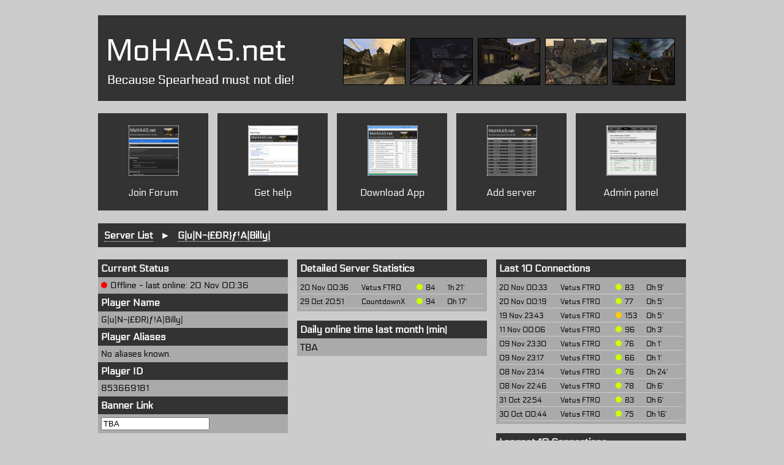

--- FILE ---
content_type: text/html; charset=UTF-8
request_url: https://www.mohaas.net/server/?q=player/853669181/
body_size: 1856
content:
<!DOCTYPE html><head><meta charset="utf-8" /><meta name="description" content="Community dedicated to save Medal of Honor Allied Assault Spearhead and Breakthrough." /><meta name="keywords" content="Medal, Of, Honor, Allied, Assault, Spearhead, Breakthrough, Demo, MoHAA, MoHAAS, MoHAAB, MoH, AA, SH, BT, Game, Server, List, 2A, Too, Anxious, GUN, Clan" /><meta name="author" content="mohaas.net" /><title>MoHAAS.NET - because Spearhead must not die!</title><link rel="stylesheet" href="/web/css/desktop.css?v=3"></head><body><div id="header" onclick="location.href='http://www.mohaas.net/';"></div><div id="buttons"><div class="button nomarginleft" onclick="location.href='http://forum.mohaas.net/';"><div class="image"><img src="/forum.png" alt="forum" /></div><div class="title">Join Forum</div></div><div class="button" onclick="location.href='http://wiki.mohaas.net/';"><div class="image"><img src="/wiki.png" alt="wiki" /></div><div class="title">Get help</div></div><div class="button" onclick="location.href='/download/setup.exe';"><div class="image"><img src="/tool.png" alt="tool" /></div><div class="title">Download App</div></div><div class="button" onclick="location.href='http://wiki.mohaas.net/index.php/Register_a_new_server_on_MoHAAS.net';"><div class="image"><img src="/server.png" alt="add" /></div><div class="title">Add server</div></div><div class="button nomarginright" onclick="location.href='http://admin.mohaas.net/';"><div class="image"><img src="/admin.png" alt="admin" /></div><div class="title">Admin panel</div></div></div><div id="page"><div class="server navigation" style="margin-bottom: 20px;"><div style="padding:10px; font-weight: bold;"><a href="/server/">Server List</a> &nbsp; &#9658; &nbsp; <a href="/server/?q=player/853669181/">G|u|N-{£ÐR}ƒ!A|Billy|</a></div></div><div class="player"><div class="left"><div class="box"><div class="title">Current Status</div><div class="property"><span class="pingcircle" data-ping="999"></span>Offline - last online: 20 Nov 00:36</div><div class="title">Player Name</div><div class="property">G|u|N-{£ÐR}ƒ!A|Billy|</div><div class="title">Player Aliases</div><div class="property">No aliases known.</div><div class="title">Player ID</div><div class="property">853669181</div><div class="title">Banner Link</div><div class="property"><input type="text" value="TBA" /></div></div><div class="box"><div class="title">Online time last 6 months (h)</div><div class="image">TBA</div></div></div><div class="center"><div class="box"><div class="title">Detailed Server Statistics</div><div class="property"><div class="row"><div class="created">20 Nov 00:36</div><div class="alias">Vetus FTRO</div><div class="ping"><span class="pingcircle" data-ping="84"></span>84</div><div class="minutes">1h 21'</div></div><div class="row"><div class="created">29 Oct 20:51</div><div class="alias">CountdownX</div><div class="ping"><span class="pingcircle" data-ping="94"></span>94</div><div class="minutes">0h 17'</div></div></div></div><div class="box"><div class="title">Daily online time last month (min)</div><div class="image">TBA</div></div></div><div class="right"><div class="box"><div class="title">Last 10 Connections</div><div class="property"><div class="row"><div class="created">20 Nov 00:33</div><div class="alias">Vetus FTRO</div><div class="ping"><span class="pingcircle" data-ping="83"></span>83</div><div class="minutes">0h 9'</div></div><div class="row"><div class="created">20 Nov 00:19</div><div class="alias">Vetus FTRO</div><div class="ping"><span class="pingcircle" data-ping="77"></span>77</div><div class="minutes">0h 5'</div></div><div class="row"><div class="created">19 Nov 23:43</div><div class="alias">Vetus FTRO</div><div class="ping"><span class="pingcircle" data-ping="153"></span>153</div><div class="minutes">0h 5'</div></div><div class="row"><div class="created">11 Nov 00:06</div><div class="alias">Vetus FTRO</div><div class="ping"><span class="pingcircle" data-ping="96"></span>96</div><div class="minutes">0h 3'</div></div><div class="row"><div class="created">09 Nov 23:30</div><div class="alias">Vetus FTRO</div><div class="ping"><span class="pingcircle" data-ping="76"></span>76</div><div class="minutes">0h 1'</div></div><div class="row"><div class="created">09 Nov 23:17</div><div class="alias">Vetus FTRO</div><div class="ping"><span class="pingcircle" data-ping="66"></span>66</div><div class="minutes">0h 1'</div></div><div class="row"><div class="created">08 Nov 23:14</div><div class="alias">Vetus FTRO</div><div class="ping"><span class="pingcircle" data-ping="76"></span>76</div><div class="minutes">0h 24'</div></div><div class="row"><div class="created">08 Nov 22:46</div><div class="alias">Vetus FTRO</div><div class="ping"><span class="pingcircle" data-ping="78"></span>78</div><div class="minutes">0h 6'</div></div><div class="row"><div class="created">31 Oct 22:54</div><div class="alias">Vetus FTRO</div><div class="ping"><span class="pingcircle" data-ping="83"></span>83</div><div class="minutes">0h 6'</div></div><div class="row"><div class="created">30 Oct 00:44</div><div class="alias">Vetus FTRO</div><div class="ping"><span class="pingcircle" data-ping="75"></span>75</div><div class="minutes">0h 16'</div></div></div></div><div class="box"><div class="title">Longest 10 Connections</div><div class="property"><div class="row"><div class="created">08 Nov 23:14</div><div class="alias">Vetus FTRO</div><div class="ping"><span class="pingcircle" data-ping="76"></span>76</div><div class="minutes">0h 24'</div></div><div class="row"><div class="created">29 Oct 20:48</div><div class="alias">CountdownX</div><div class="ping"><span class="pingcircle" data-ping="94"></span>94</div><div class="minutes">0h 17'</div></div><div class="row"><div class="created">30 Oct 00:44</div><div class="alias">Vetus FTRO</div><div class="ping"><span class="pingcircle" data-ping="75"></span>75</div><div class="minutes">0h 16'</div></div><div class="row"><div class="created">20 Nov 00:33</div><div class="alias">Vetus FTRO</div><div class="ping"><span class="pingcircle" data-ping="83"></span>83</div><div class="minutes">0h 9'</div></div><div class="row"><div class="created">31 Oct 22:54</div><div class="alias">Vetus FTRO</div><div class="ping"><span class="pingcircle" data-ping="83"></span>83</div><div class="minutes">0h 6'</div></div><div class="row"><div class="created">08 Nov 22:46</div><div class="alias">Vetus FTRO</div><div class="ping"><span class="pingcircle" data-ping="78"></span>78</div><div class="minutes">0h 6'</div></div><div class="row"><div class="created">30 Oct 00:13</div><div class="alias">Vetus FTRO</div><div class="ping"><span class="pingcircle" data-ping="82"></span>82</div><div class="minutes">0h 5'</div></div><div class="row"><div class="created">19 Nov 23:43</div><div class="alias">Vetus FTRO</div><div class="ping"><span class="pingcircle" data-ping="153"></span>153</div><div class="minutes">0h 5'</div></div><div class="row"><div class="created">20 Nov 00:19</div><div class="alias">Vetus FTRO</div><div class="ping"><span class="pingcircle" data-ping="77"></span>77</div><div class="minutes">0h 5'</div></div><div class="row"><div class="created">11 Nov 00:06</div><div class="alias">Vetus FTRO</div><div class="ping"><span class="pingcircle" data-ping="96"></span>96</div><div class="minutes">0h 3'</div></div></div></div><div class="box"><div class="title">Weekly online time last 6 months (h)</div><div class="image">TBA</div></div></div></div><div class="server" style="margin-top: 20px;"><div style="padding:10px; font-weight: bold;">There are 1 people online using the mohaas.net tool.</div></div></div><div id="copyright">Page loaded in 448.45 ms. | Copyright 2026 (C) MoHAAS.NET.</div><script type="text/javascript" src="//ajax.googleapis.com/ajax/libs/jquery/1.11.1/jquery.min.js"></script><script type="text/javascript" src="/web/js/script.js?v=1"></script><script type="text/javascript" src="/web/js/graph.js"></script><script type="text/javascript"></script><script>
                (function(i,s,o,g,r,a,m){i['GoogleAnalyticsObject']=r;i[r]=i[r]||function(){
                    (i[r].q=i[r].q||[]).push(arguments)},i[r].l=1*new Date();a=s.createElement(o),
                    m=s.getElementsByTagName(o)[0];a.async=1;a.src=g;m.parentNode.insertBefore(a,m)
                })(window,document,'script','//www.google-analytics.com/analytics.js','ga');
                
                ga('create', 'UA-61045925-1', 'auto');
                ga('send', 'pageview');
                
                </script>
                <script async src='https://www.googletagmanager.com/gtag/js?id=G-W9DWV2SR9Y'></script>
                <script type='text/javascript'>
                    window.dataLayer = window.dataLayer || [];
                    function gtag(){dataLayer.push(arguments);}
                    gtag('js', new Date());
                    gtag('config', 'G-W9DWV2SR9Y');                
                </script><script defer src="https://static.cloudflareinsights.com/beacon.min.js/vcd15cbe7772f49c399c6a5babf22c1241717689176015" integrity="sha512-ZpsOmlRQV6y907TI0dKBHq9Md29nnaEIPlkf84rnaERnq6zvWvPUqr2ft8M1aS28oN72PdrCzSjY4U6VaAw1EQ==" data-cf-beacon='{"version":"2024.11.0","token":"b42019d4efd147078b22a21623c8b34b","r":1,"server_timing":{"name":{"cfCacheStatus":true,"cfEdge":true,"cfExtPri":true,"cfL4":true,"cfOrigin":true,"cfSpeedBrain":true},"location_startswith":null}}' crossorigin="anonymous"></script>
</body></html>

--- FILE ---
content_type: text/css
request_url: https://www.mohaas.net/web/css/desktop.css?v=3
body_size: 2215
content:
/********************************************************************
*                                                                   *
*   LICENSE: This file is subject to project "MoHAAS.NET".          *
*   That project is not open source. Its content belongs to the     *
*   community MoHAAS.NET. Any distribution and usage of this        *
*   software or parts of its code is forbidden.                     *
*                                                                   *
*   @name           MoHAAS.NET                                      *
*   @author         Andreas                                         *
*   @copyright      MoHAAS.NET                                      *
*   @date           08.05.2014                                      *
*   @website        http://www.mohaas.net                           *
*                                                                   *
*   Copyright (C) Andreas, MoHAAS.NET                               *
*                                                                   *
********************************************************************/

/* GENERAL */

html, body {
    padding: 0;
    margin: 0;
    background-color: #CCC;
    font-family: 'Electrolize', 'Arial', 'sans';
}
pre {
	overflow: auto;
	width: 300px;
	min-height: 50px;
	max-height: 200px;
	border: 1px dotted #666;
	margin: 0px;
	padding: 5px 10px;
}
@font-face {
    font-family: 'Electrolize';
    src: url('Electrolize-Regular.ttf') format('truetype');
    font-weight: normal;
    font-style: normal;
}
a, a:hover, a:visited {
	color: inherit;
    color: #000;
	text-decoration: none;
	border-bottom: 1px dotted;
}
.navigation a, .navigation a:hover, .navigation a:visited {
	color: #FFF;
	text-decoration: none;
	border-bottom: 1px dotted;
}
.nomarginleft { margin-left: 0!important; }
.nomargintop { margin-top: 0!important; }
.nomarginright { margin-right: 0!important; }
input.xs { width: 50px; }
input.s { width: 75px; }

/* HEADER */

#header {
    width: 960px;
    height: 120px;
    padding: 10px 0px;
    margin: 25px auto auto auto;
    background-image: url('../../logo.png');
    background-position: 0px -20px;
    cursor: pointer;
}
#header:hover {
    opacity: 0.9;
}

/* COPYRIGHT */

#copyright {
	clear: both;
    width: 960px;
    padding-top: 15px;
    margin: 0px auto 50px auto;
    text-align: right;
    font-size: 12px;
    color: #AAA;
}

/* HEADER OF PAGE */

#buttons {
	width: 960px;
	height: 160px;
	margin: 20px auto 20px auto;
}

.button {
	float: left;
	display: inline-block;
	width: 180px;
	margin: 0px 7.5px;
	background-color: #333;
	color: #FFF;
	cursor: pointer;
}

.button:hover {
	opacity: 0.9;
}

.button .image {
	padding: 20px;
	margin: auto;
	width: 80px;
	height: 80px;
}

.button .image img {
	width: 80px;
	height: 80px;
	border: 1px dotted #FFF;
}

.button .title {
	padding: 0px 20px 20px 20px;
	font-size: 16px;
	text-align: center;
}

/* PAGE */

#page {
    width: 960px;
    margin: 20px auto auto auto;
}

/* SERVER LIST */

.server {
	float: left;
	margin-bottom: 2px;
	width: 960px;
    background-color: #333;
    color: #FFF;
    cursor: pointer;
}

.server:hover {
	background-color: #222;
}

.server .title {
	font-weight: bold;
	cursor: auto!important;
}

.server .property {
	float: left;
	padding: 5px 10px;
	text-overflow: ellipsis;
	overflow: hidden;
	white-space: nowrap;
}

.server .small {
    width: 35px;
}

.server .medium {
    width: 60px;
}

.server .large {
    width: 170px;
}

.serverdetail {
    display: none;
    width: 960px;
    padding: 10px 0px 20px 0px;
    background-color: #AAA;
    margin-bottom: 20px;
}

.serverdetail .serverfacts {
	float: left;
	display: inline-block;
	width: 350px;
	height: auto;
	padding-left: 65px;
	padding-right: 30px;
}

.serverdetail .serverfacts .mapimage {
	width: 350px;
	height: 200px;
	margin-bottom: 15px;
}

.serverdetail .serverfacts .mapimage img {
	width: 350px;
	height: 200px;
	border: 1px solid #000;
}

.serverdetail .serverfacts .title {
	clear: both;
	padding: 10px 0px 0px 0px;
	font-weight: bold;
}

.serverdetail .serverfacts .value {
	padding: 0px 0px 10px 0px;
	font-size: 14px;
	text-align: right;
	border-bottom: 1px solid #888;
}

.serverdetail .serverfacts .pingcircle {
	display: inline-block;
	margin: 5px 5px 0px 0px;
	width: 10px;
	height: 10px;
	border-radius: 10px;
}

.serverdetail .players {
	float: left;
	width: 500px;
	min-height: 200px;
	height: inline-block;
}

.serverdetail .players .title {
	font-weight: bold;
}

.serverdetail .players .title, .serverdetail .players .playerlist div {
	float: left;
	padding: 2px 10px 2px 5px;
	margin-right: 1px;
	margin-bottom: 1px;
    background-color: #DDD;
    overflow: hidden;
    text-overflow: ellipsis;
    white-space: nowrap;
}

.serverdetail .players .number {
	clear: both;
	width: 35px;
}
.serverdetail .players .name {
    width: 221px; 
}
.serverdetail .players .name a:hover {
	background-color: #CCC;
}
.serverdetail .players .ping {
    width: 90px; 
}
.serverdetail .players .ping .pingcircle {
	display: block;
	float: left;
	margin: 5px 5px 0px 0px;
	width: 10px;
	height: 10px;
	border-radius: 10px;
}
.serverdetail .players .online {
    width: 90px;
}

/* PLAYER PROFILE */

.player {
	display: inline-block;
	width: 960px;
	height: auto;
}

.player .left {
	float: left;
	display: inline-block;
	width: 310px;
	padding-right: 15px;
	height: auto;
}

.player .center {
	float: left;
	display: inline-block;
	width: 310px;
	padding-right: 15px;
	height: auto;
}

.player .right {
	float: left;
	display: inline-block;
	width: 310px;
	height: auto;
}

.player .box {
	display: inline-block;
	background-color: #AAA;
	width: 310px;
	margin-bottom: 15px;
	height: auto;
}

.player .box .title, .player .box .image, .player .box .property {
	padding: 5px;
}

.player .box .title {
	background-color: #333;
	color: #FFF;
	font-weight: bold;
}

.player .box .property {
	font-size: 14px;
}

.player .box .image {
	
}

.player .box .image img {
	
}

.player .box .pingcircle {
	display: inline-block;
	margin: 2px 5px 0px 0px;
	width: 10px;
	height: 10px;
	border-radius: 10px;
}

.player .box .row {
	width: 300px;
	height: 14px;
	font-size: 12px;
	padding: 4px 0px;
	clear: both;
	border-bottom: 1px solid #CCC;
}

.player .box .row div {
	float: left;
}

.player .box .created {
	width: 100px;

}

.player .box .alias {
	width: 90px;	 
}

.player .box .number {
    width: 30px;
} 

.player .box .player {
    width: 150px; 
    text-overflow: ellipsis;
    white-space: nowrap;
    overflow: hidden;
    padding-right: 10px;
}

.player .box .ping {
	width: 50px;
}

.player .box .minutes {
	width: 60px;
}

/* ADMIN PAGE */

#adminalert {
    clear: both;
    width: 920px;
    color: #FFF;
    text-align: center;
    padding: 10px;
    margin-bottom: 10px;
    background-color: #A00;
    border: 10px solid #000;
}

#adminmenu {
    clear: both;
	width: 100%;
	height: 45px;
	background-color: #333;
    border-bottom: 1px solid #000;
}

#adminmenu .active {
    background-color: #000;
}

#adminmenu a {
	float: left;
	display: block;
	padding: 13px 30px 10px 30px;  
	height: 22px;
	text-decoration: none;
    color: #FFF;
    border-bottom: 0!important;
}

#adminmenu a:hover {
	text-decoration: underline;
}

#adminsubmenu {
	clear: both;
	width: 100%; 
	height: 35px;
    background-color: #BBB;
    border-bottom: 1px solid #999;
}

#adminsubmenu .active {
    background-color: #999; 
}

#adminsubmenu a {
    float: left;
    display: block;
    padding: 8px 30px 5px 30px;  
    height: 22px; 
    text-decoration: none;
    color: #000; 
    border-bottom: 0;
}

#adminsubmenu a:hover {
	text-decoration: underline;
}

.adminpage {
	background-color: #EEE;
	width: 900px;
	padding: 30px;
	min-height: 100px;
	display: inline-block;
	margin-bottom: 10px;
}

.adminpage table {
	margin: 10px 0px;
	border-collapse: collapse;
}

.adminpage table tr {

    margin: 0;
    padding: 0;	
}

.adminpage table tr:hover {
	background-color: #CCC;
}

.adminpage table tr th {
    margin: 0;
    padding: 5px 15px;
    border-top: 1px solid #AAA;
    border-bottom: 1px solid #AAA;
    background-color: #AAA;
}

.adminpage table tr td {
	overflow: hidden;
    max-width: 870px;
   	margin: 0;
	padding: 5px 15px;
    border-bottom: 1px solid #AAA;
    font-size: 14px;
}

.adminpage .title {
	font-size: 18px;
	font-weight: bold;
	margin: 20px 0 10px 0;
}

.adminpage .text {
	margin: 10px 0 10px 0;	
}

.adminpage .form {
	margin: 10px 0px;
}

.adminpage .form .property {
	clear: both;
	width: 100%;
    margin: 3px 0;
    display: inline-block;
}

.adminpage .form .property .name {
    float: left;
    width: 100px;
    padding-right: 20px;
    font-weight: bold;
    text-align: right;	
}

.adminpage .form .property .value {
	float: left;
	width: auto;
	max-width: 700px; 
}

.adminpage .ac-form .property .scroll {
	float: left;
	width: 770px;
	height: 200px; 
	overflow-x: hidden;
	white-space: nowrap;
	word-break: break-all;
	overflow-y: scroll;  
	background: #EED; 
}

.adminpage span {
	color: red;
    cursor: pointer;
}

.adminpage span:hover {
	font-weight: bold;
}

.adminpage .profiletitle {
    margin-bottom: 10px;
    font-weight: bold;	
}

.adminpage .profileproperty {
	margin-top: 5px;
}

/* html/admin/server/anticheat */

.adminpage .ac-screenshot-box {
	float: left;
	width: 210px; 
	height: 215px; 
	margin-right: 10px;
	margin-bottom: 10px; 
	border: 2px solid #666; 
}

.adminpage .ac-screenshot-box .name {
    width: 170px;
    height: 15px; 
    background-color: #000; 
    color: #FFF;
    font-size: 14px;
    text-align: center;
    padding: 10px 20px 10px 20px;
    overflow: hidden; 
    text-overflow: ellipsis;
    white-space: nowrap;
}

.adminpage .ac-screenshot-box .image {
    cursor: pointer;
	width: 210px; 
    height: 150px;
}

.adminpage .ac-screenshot-box .image img {
	position: absolute;
	z-index: 1000;
    width: 210px;
    height: 150px;
}

.adminpage .ac-screenshot-box .image .link {
	z-index: 2000;
    position: relative;
    top: 20px;
    left: 45px; 
    width: 100px;
    height: 20px;
    padding: 10px;
    text-align: center;
    color: #FFF;
    opacity: 0;
    filter: alpha(opacity=0);
}

.adminpage .ac-screenshot-box .image:hover {
    opacity: 0.75;
	filter: alpha(opacity=0.75);
}

.adminpage .ac-screenshot-box .image:hover .link {
    opacity: 1;
	filter: alpha(opacity=100); 
    text-decoration: underline;
}

.adminpage .ac-screenshot-box .status {
    width: 210px;
    height: 20px;
    background-color: #000;
    color: #FFF;
    font-size: 14px; 
    padding: 5px 0px;
}

.adminpage .ac-screenshot-box .status .box {
    cursor: pointer;
    text-align: center;
    font-size: 10px;
    width: 20px; 
    height: 15px;
    margin: 0px 5px;
    float: left;
    border: 1px solid #FFF;
}

.adminpage .ac-screenshot-box .status .red {
	background-color: red;
}

.adminpage .ac-screenshot-box .status .dark {
    background-color: #333;	
}

.adminpage .ac-screenshot-box .status .green {
    background-color: green;	
}

.adminpage .ac-screenshot-box .status .right {
	cursor: pointer;
	width: 60px;
	margin: 0px 5px;
    text-align: center;
    float: right;
}

.adminpage .ac-screenshot-box .status .right:hover {
	text-decoration: underline;
}